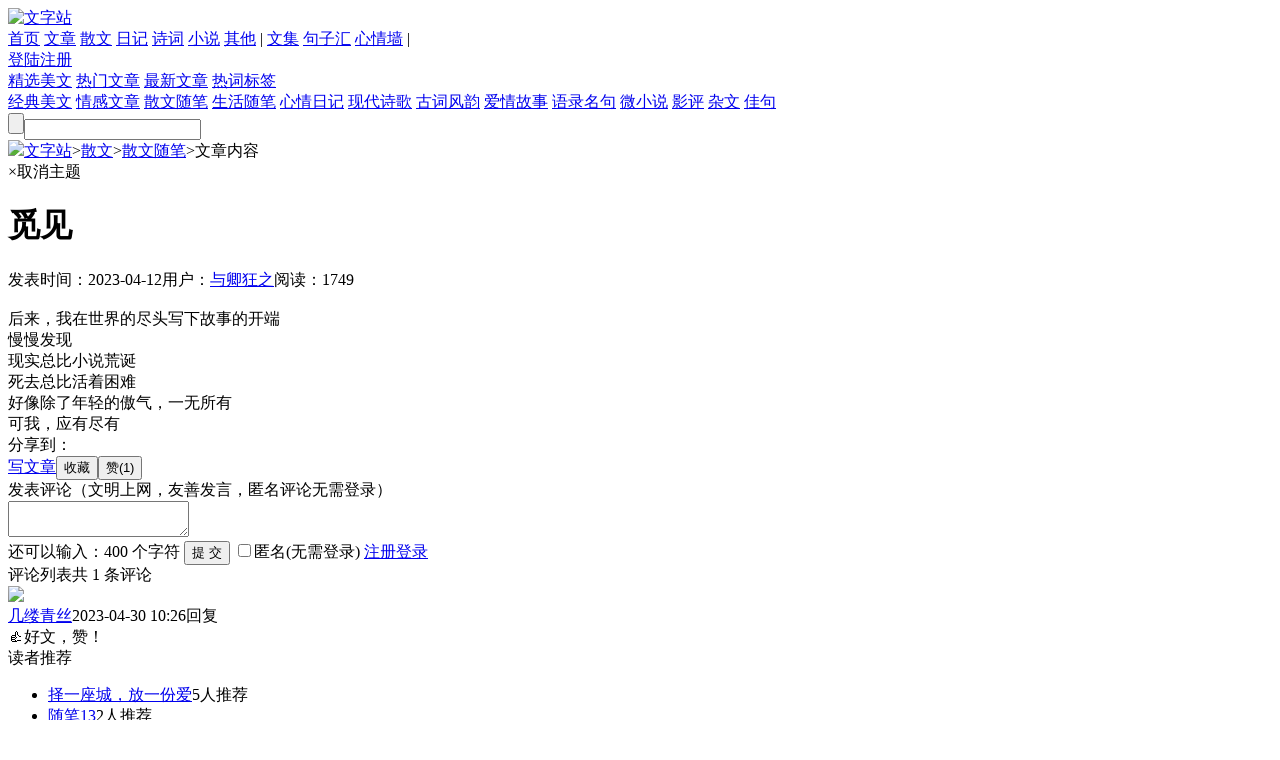

--- FILE ---
content_type: text/html; charset=utf-8
request_url: https://www.wenzizhan.com/article/21676.html
body_size: 21027
content:
<!DOCTYPE html>
<html>
<head>
<meta http-equiv="Content-Type" content="text/html; charset=utf-8" />
<title>觅见 - 散文随笔 - 文字站</title>
<meta name="keywords" content="觅见" />
<meta name="description" content="后来，我在世界的尽头写下故事的开端慢慢发现现实总比小说荒诞死去总比活着困难好像除了年轻的傲气，一无所有可我，应有尽有" />
<link href="https://www.wenzizhan.com/CSS/public.css" rel="stylesheet" />
<link href="https://www.wenzizhan.com/CSS/layout.css" rel="stylesheet" />
<link href="https://www.wenzizhan.com/CSS/redialog.css" rel="stylesheet" />
<script src="https://www.wenzizhan.com/JS/jquery-1.10.2.min.js"></script>
<script src="https://www.wenzizhan.com/JS/public.js"></script>
<script src="https://www.wenzizhan.com/PlugIn/lhgdialog/lhgdialogconfig.js" type="text/javascript"></script>
<script src="https://www.wenzizhan.com/JS/layout.js"></script>
<script src="https://www.wenzizhan.com/JS/bdsharepub.js"></script>
<script src="https://www.wenzizhan.com/JS/uaredirect.js"></script>
<link href="https://www.wenzizhan.com/CSS/article.css" rel="stylesheet" />
<script src="https://www.wenzizhan.com/JS/article.js"></script>
<meta name="mobile-agent" content="format=html5; url=https://m.wenzizhan.com/article/21676.html" />
<link rel="alternate" media="only screen and(max-width: 640px)" href="https://m.wenzizhan.com/article/21676.html" />
<script type="text/javascript">uaredirect("https://m.wenzizhan.com/article/21676.html");</script>
</head>
<body>
<div class="mainTop">
<div class="mainTopContent">
<a class="aLogo" href="https://www.wenzizhan.com/" title="文字站"><img src="https://www.wenzizhan.com/Img/comm/logo.png" alt="文字站" /></a>
<div class="menuDiv">
<a class="logoitem" href="https://www.wenzizhan.com/">首页</a>
<a class="logoitem" href="https://www.wenzizhan.com/wenzhang/">文章</a>
<a class="logoitem" href="https://www.wenzizhan.com/sanwen/">散文</a>
<a class="logoitem" href="https://www.wenzizhan.com/riji/">日记</a>
<a class="logoitem" href="https://www.wenzizhan.com/shici/">诗词</a>
<a class="logoitem" href="https://www.wenzizhan.com/xiaoshuo/">小说</a>
<a class="logoitem" href="https://www.wenzizhan.com/qita/">其他</a>
<span class="logoitemtip">|</span>
<a class="logoitem" href="https://www.wenzizhan.com/wenji/">文集</a>
<a class="logoitem" href="https://www.wenzizhan.com/juzihui/">句子汇</a>
<a class="logoitem" href="https://www.wenzizhan.com/moodwall/">心情墙</a>
<span class="logoitemtip lasttip">|</span>
</div>
<div class="menuMore"><a id="navmoreA"></a></div>
<div class="menuLoginDiv"><a class="andec menuLogin" target="_blank" href="https://www.wenzizhan.com/login.html">登陆</a><a class="andec menuRegister" target="_blank" href="https://www.wenzizhan.com/register.html">注册</a></div></div>
<div id="navmoreDiv" class="navmoreDiv">
<a class="moreItem" href="https://www.wenzizhan.com/feature/">精选美文</a>
<a class="moreItem" href="https://www.wenzizhan.com/hotart/">热门文章</a>
<a class="moreItem" href="https://www.wenzizhan.com/newart/">最新文章</a>
<a class="moreItem" href="https://www.wenzizhan.com/tags/">热词标签</a>
</div>
</div>
<div class="mainTop2">
<div class="mainTop2Content">
<a class="logoitem2" target="_blank" href="https://www.wenzizhan.com/jingdianwenzhang/">经典美文</a>
<a class="logoitem2" target="_blank" href="https://www.wenzizhan.com/qingganwenzhang/">情感文章</a>
<a class="logoitem2" target="_blank" href="https://www.wenzizhan.com/sanwensuibi/">散文随笔</a>
<a class="logoitem2" target="_blank" href="https://www.wenzizhan.com/shenghuosuibi/">生活随笔</a>
<a class="logoitem2" target="_blank" href="https://www.wenzizhan.com/xinqingriji/">心情日记</a>
<a class="logoitem2" target="_blank" href="https://www.wenzizhan.com/xiandaishige/">现代诗歌</a>
<a class="logoitem2" target="_blank" href="https://www.wenzizhan.com/gucifengyun/">古词风韵</a>
<a class="logoitem2" target="_blank" href="https://www.wenzizhan.com/aiqinggushi/">爱情故事</a>
<a class="logoitem2" target="_blank" href="https://www.wenzizhan.com/juzihui/jingdian/">语录名句</a>
<a class="logoitem2" target="_blank" href="https://www.wenzizhan.com/weixiaoshuo/">微小说</a>
<a class="logoitem2" target="_blank" href="https://www.wenzizhan.com/yingpingshuping/">影评</a>
<a class="logoitem2" target="_blank" href="https://www.wenzizhan.com/zawenzatan/">杂文</a>
<a class="logoitem2" target="_blank" href="https://www.wenzizhan.com/juzihui/meiju/">佳句</a>
<div class="searchDiv"><input type="button" id="btnSearch" class="searchBtn" /><input type="text" id="txtSearch" class="searchTxt" /></div>
</div>
</div>
<div class="artmain1">
<div class="artmain2">
<div id="mainLeft" class="mainLeft">
<div class="mapDiv">
<div class="mapleft"><span class="s1"><img src="https://www.wenzizhan.com/Img/comm/rec_home.png" class="s2" /></span><a class="aType6 s3" href="https://www.wenzizhan.com/">文字站</a><span class="s4">></span><a class="aType6 s5" id="topMenuMark" href="https://www.wenzizhan.com/sanwen/">散文</a><span class="s6">></span><a class="aType6 s7" href="https://www.wenzizhan.com/sanwensuibi/">散文随笔</a><span class="s8">></span><span class="s9">文章内容</span></div>
<div class="themeDiv"><span class="themeSpan myskin6" data-teheme="myskin6"></span><span class="themeSpan myskin5" data-teheme="myskin5"></span><span class="themeSpan myskin4" data-teheme="myskin4"></span><span class="themeSpan myskin3" data-teheme="myskin3"></span><span class="themeSpan myskin2" data-teheme="myskin2"></span><span class="themeSpan myskin1" data-teheme="myskin1"></span><span class="themeClear"><span class="x">×</span>取消主题</span></div>
</div>
<div class="artContentArea">
<div class="artMain ">
<div class="mainTitle"><h1>觅见</h1></div>
<div class="mainAbout"><span class="s1">发表时间：</span><span class="s2">2023-04-12</span><span class="s3">用户：</span><a class="s4 aType3" href="https://www.wenzizhan.com/uzone/lifetime" target="_blank">与卿狂之</a><span class="s5">阅读：</span><span class="s6">1749</span></div>
<div class="mainContent">
<br />后来，我在世界的尽头写下故事的开端<br />慢慢发现<br />现实总比小说荒诞<br />死去总比活着困难<br />好像除了年轻的傲气，一无所有<br />可我，应有尽有
</div>
</div>
<div class="shareDiv">
<span class="shareTheSpan">分享到：</span><div class="bdsharebuttonbox"><a class="share1" data-cmd="sqq"></a><a class="share2" data-cmd="tsina"></a><a class="share3" data-cmd="tqq"></a><a class="share4" data-cmd="weixin"></a><a class="share5" data-cmd="qzone"></a><a class="share6" data-cmd="tieba"></a><a class="share10" data-cmd="more"></a></div>
<div class="doDiv"><a class="btnAddArt" target="_blank" href="https://www.wenzizhan.com/user/artedit">写文章</a><input id="btnCollect" class="btnCollect" type="button" value="收藏" /><input id="btnLove" class="btnLove" type="button" value="赞(1)" /></div>
</div>
</div>

<div class="disTitleDov"><span class="s1">发表评论<span class="s2">（文明上网，友善发言，匿名评论无需登录）</span></span></div>
<div class="disTheArea">
<form role="form" method="post" action="/pagedo/artdiscuss" enctype="multipart/form-data">
<input type="hidden" id="hidArtId" name="hidArtId" value="21676" />
<input type="hidden" id="hidAuthorIdForMsg" name="hidAuthorIdForMsg" value="1E773032-0D80-40A4-8C6F-AB8AD7B52218" />
<input type="hidden" id="hidReplyToUserId" name="hidReplyToUserId" value="" />
<input type="hidden" id="hidArtTitle" name="hidArtTitle" />
<div class="textareaDiv"><textarea id="txtDis" name="txtDis"></textarea></div>
<div class="disMainArea" >
<span class="spanNumber">还可以输入：<span id="inputnumber">400</span> 个字符</span>
<input type="submit" id="btnSub" class="btnSub" value="提 交" />
<label class="lblNiming"><input type="checkbox" id="chkNoName" name="chkNoName" /><span>匿名(无需登录)</span></label>
<label class="theLoginArea">
<input type="hidden" id="hidLoginStatus" name="hidLoginStatus" value="n" />
<span class="loginNSpan"><a href="https://www.wenzizhan.com/register.html" target="_blank" class="aType5">注册</a><a href="https://www.wenzizhan.com/login.html" target="_blank" class="aType5">登录</a></span>
</label>
</div>
</form>
</div>
<div class="dislistTitle"><span class="s1">评论列表</span><span class="s2">共 <span class="s3">1</span> 条评论</span></div>
<div class="dislistArea">
<div class="disList">
<div class="disItem">
<img class="disPic" src="https://www.wenzizhan.com/Img/header/a276951430.jpg" />
<div class="disContent">
<div><a href="https://www.wenzizhan.com/uzone/a276951430" target="_blank" class="aType5">几缕青丝</a><span class="spanTime">2023-04-30 10:26</span><span class="spanAt aType7" data-id="11184141-BE2E-4EED-834C-97CF7B14038B">回复</span></div>
<div class="disVal">&#128077;好文，赞！</div>
</div>
</div>
</div>
</div>
<div class="thetjMain">
<div class="dztjMain">
<div class="tjTitleDiv"><span>读者推荐</span></div>
<ul class="ullisttj">
<li><span class="spanback"></span><a class="aType1 spantitle" href="https://www.wenzizhan.com/article/3883.html" target="_blank">择一座城，放一份爱</a><span class="spanright">5人推荐</span></li>
<li><span class="spanback"></span><a class="aType1 spantitle" href="https://www.wenzizhan.com/article/18625.html" target="_blank">随笔13</a><span class="spanright">2人推荐</span></li>
<li><span class="spanback"></span><a class="aType1 spantitle" href="https://www.wenzizhan.com/article/4593.html" target="_blank">懂得了遗憾，便懂得了人生</a><span class="spanright">3人推荐</span></li>
<li><span class="spanback"></span><a class="aType1 spantitle" href="https://www.wenzizhan.com/article/8720.html" target="_blank">田垠坠梦</a><span class="spanright">1人推荐</span></li>
<li><span class="spanback"></span><a class="aType1 spantitle" href="https://www.wenzizhan.com/article/12564.html" target="_blank">走出《最爱》</a><span class="spanright">1人推荐</span></li>
<li><span class="spanback"></span><a class="aType1 spantitle" href="https://www.wenzizhan.com/article/14433.html" target="_blank">【星辰说】不一样的美丽</a><span class="spanright">4人推荐</span></li>
<li><span class="spanback"></span><a class="aType1 spantitle" href="https://www.wenzizhan.com/article/1897.html" target="_blank">毁灭与拯救</a><span class="spanright">1人推荐</span></li>
</ul>
</div>
<div class="xgwzMain">
<div class="xgTitleDiv"><span>相关文章</span></div>
<ul class="ullisttj">
<li><span class="spanback"></span><a class="aType1 spantitle" href="https://www.wenzizhan.com/article/1674.html" target="_blank">和生命热恋</a><span class="spanright">04-10</span></li>
<li><span class="spanback"></span><a class="aType1 spantitle" href="https://www.wenzizhan.com/article/13257.html" target="_blank">恰在晚年拥有</a><span class="spanright">01-05</span></li>
<li><span class="spanback"></span><a class="aType1 spantitle" href="https://www.wenzizhan.com/article/1340.html" target="_blank">别人眼里的自己</a><span class="spanright">04-10</span></li>
<li><span class="spanback"></span><a class="aType1 spantitle" href="https://www.wenzizhan.com/article/13123.html" target="_blank">跑动的微型婚礼</a><span class="spanright">12-30</span></li>
<li><span class="spanback"></span><a class="aType1 spantitle" href="https://www.wenzizhan.com/article/21678.html" target="_blank">父子画展书写艺术传奇</a><span class="spanright">04-14</span></li>
<li><span class="spanback"></span><a class="aType1 spantitle" href="https://www.wenzizhan.com/article/8737.html" target="_blank">你一定会遇到一个像他一样的男子</a><span class="spanright">05-26</span></li>
<li><span class="spanback"></span><a class="aType1 spantitle" href="https://www.wenzizhan.com/article/15610.html" target="_blank">母亲养蜗牛</a><span class="spanright">07-19</span></li>
</ul>
</div>
</div>
</div>
<div id="mainRight" class="mainRight">
<div class="authorMain">
<span class="authorName">本文用户信息</span>
<div class="authorContent">
<div class="authorContentMain">
<div class="thepicDiv"><img src="https://www.wenzizhan.com/Img/header/lifetime.jpg" /></div>
<div class="theAuthorMain">
<div><span class="theSpanLeft">用户昵称：</span><a class="aType5" target="_blank" href="https://www.wenzizhan.com/uzone/lifetime">与卿狂之</a></div>
<div><span class="theSpanLeft">文章总计：</span><span>92</span> 篇</div>
</div>
<div class="authorDoDiv"><input type="button" id="btnGZ" class="btnGZ" value="添加关注" /><input type="button" id="btnSX" class="btnSX" value="发送私信" /></div>
</div>
<div class="authorSignDiv"><span class="s1">个性签名：</span><span title="世界你经管来伤，我有各种坚强！">世界你经管来伤，我有各种坚强！</span></div>
</div>
</div>

<div class="right1Title"><span class="s1"></span><span class="s2">本栏近期热门</span><span class="s3"></span></div>
<div class="right1Main">
<ul class="ulhot mt5px">
<li><span class="spanback"></span><span class="spanleft">1</span><a class="aType1 spantitle" href="https://www.wenzizhan.com/article/22038.html" target="_blank">冬天的风</a><span class="spanright">阅读(441)</span></li>
<li><span class="spanback"></span><span class="spanleft">2</span><a class="aType1 spantitle" href="https://www.wenzizhan.com/article/21993.html" target="_blank">冬天的树</a><span class="spanright">阅读(416)</span></li>
<li><span class="spanback"></span><span class="spanleft">3</span><a class="aType1 spantitle" href="https://www.wenzizhan.com/article/21970.html" target="_blank">国庆期间，我们仍不放弃自己 ...</a><span class="spanright">阅读(370)</span></li>
<li><span class="spanback"></span><span class="spanleft">4</span><a class="aType1 spantitle" href="https://www.wenzizhan.com/article/22017.html" target="_blank">儿时的雪天</a><span class="spanright">阅读(365)</span></li>
<li><span class="spanback"></span><span class="spanleft">5</span><a class="aType1 spantitle" href="https://www.wenzizhan.com/article/21979.html" target="_blank">时光深处的石磨</a><span class="spanright">阅读(361)</span></li>
<li><span class="spanback"></span><span class="spanleft">6</span><a class="aType1 spantitle" href="https://www.wenzizhan.com/article/22043.html" target="_blank">池塘旧事</a><span class="spanright">阅读(330)</span></li>
<li><span class="spanback"></span><span class="spanleft">7</span><a class="aType1 spantitle" href="https://www.wenzizhan.com/article/22106.html" target="_blank">总以为来日方长，却忘了世事无常</a><span class="spanright">阅读(318)</span></li>
<li><span class="spanback"></span><span class="spanleft">8</span><a class="aType1 spantitle" href="https://www.wenzizhan.com/article/22112.html" target="_blank">山</a><span class="spanright">阅读(283)</span></li>
<li><span class="spanback"></span><span class="spanleft">9</span><a class="aType1 spantitle" href="https://www.wenzizhan.com/article/22127.html" target="_blank">儿时的绿豆粥</a><span class="spanright">阅读(198)</span></li>
<li><span class="spanback"></span><span class="spanleft">10</span><a class="aType1 spantitle" href="https://www.wenzizhan.com/article/22145.html" target="_blank">故乡-永恒的回望</a><span class="spanright">阅读(123)</span></li>
</ul>
</div>
<div class="right2Title"><span class="s1"></span><span class="s2">本栏最新文章</span><span class="s3"></span></div>
<div class="right2Main">
<ul class="ul1 mt5px">
<li><span class="spanback"></span><a class="aType1 spantitle" href="https://www.wenzizhan.com/article/22156.html" target="_blank">活色生香的老年华章</a><span class="spanright">01-26</span></li>
<li><span class="spanback"></span><a class="aType1 spantitle" href="https://www.wenzizhan.com/article/22154.html" target="_blank">赖床也是一种享受</a><span class="spanright">01-22</span></li>
<li><span class="spanback"></span><a class="aType1 spantitle" href="https://www.wenzizhan.com/article/22145.html" target="_blank">故乡-永恒的回望</a><span class="spanright">01-14</span></li>
<li><span class="spanback"></span><a class="aType1 spantitle" href="https://www.wenzizhan.com/article/22141.html" target="_blank">滞销书读者</a><span class="spanright">01-12</span></li>
<li><span class="spanback"></span><a class="aType1 spantitle" href="https://www.wenzizhan.com/article/22127.html" target="_blank">儿时的绿豆粥</a><span class="spanright">01-01</span></li>
<li><span class="spanback"></span><a class="aType1 spantitle" href="https://www.wenzizhan.com/article/22112.html" target="_blank">山</a><span class="spanright">12-16</span></li>
<li><span class="spanback"></span><a class="aType1 spantitle" href="https://www.wenzizhan.com/article/22106.html" target="_blank">总以为来日方长，却忘了世事无常</a><span class="spanright">12-15</span></li>
<li><span class="spanback"></span><a class="aType1 spantitle" href="https://www.wenzizhan.com/article/22043.html" target="_blank">池塘旧事</a><span class="spanright">11-28</span></li>
<li><span class="spanback"></span><a class="aType1 spantitle" href="https://www.wenzizhan.com/article/22038.html" target="_blank">冬天的风</a><span class="spanright">11-26</span></li>
<li><span class="spanback"></span><a class="aType1 spantitle" href="https://www.wenzizhan.com/article/22017.html" target="_blank">儿时的雪天</a><span class="spanright">11-20</span></li>
</ul>
</div>
</div>
</div>
</div>
<input type="hidden" id="hidIsOK" />
<input type="hidden" id="hidErrortxt">
<input type="hidden" id="hidMusicKey" value="" />
<input type="hidden" id="hidLoginId" value="" />
<input type="hidden" id="hidAuthorId" value="1E773032-0D80-40A4-8C6F-AB8AD7B52218" />
<input type="hidden" id="hidArtIsDSH" />
<div class="mainBottom">
<div class="bottom1"><a href="https://www.wenzizhan.com/" class="aType2 bottomitem1">网站首页</a>|<a href="https://www.wenzizhan.com/about.html" class="aType2">关于本站</a>|<a href="https://www.wenzizhan.com/sitenav.html" class="aType2">网站地图</a></div>
<div class="bottom2"><span class="bottom2s1">文字站感谢每一位喜欢本站的人，欢迎将本站分享给你的朋友！最温暖的文字记录站 ─ 文字站！文学交流群：</span><a id="qqgroup"><img border="0" src="https://pub.idqqimg.com/wpa/images/group.png" title="QQ交流群"></a><br />
<span class="bottom2s2">本站部分内容来源于互联网，若无意侵犯您的权利，请联系我们及时删除</span><br />
<span class="bottom2s3"><a href="https://beian.miit.gov.cn" class="aType2" target="_blank">蜀ICP备14019085号</a> Copyright © 2015 <a class="aType3" href="https://www.wenzizhan.com/">文字站</a> <a class="aType3" href="https://www.wenzizhan.com/">www.wenzizhan.com</a> 版权所有</span>
</div>
</div>
<div class="frDiv">

<div class="bdsharebuttonbox item" title="分享"><span class="fritem1 frs1"><a data-cmd="more"></a></span><span class="frs2"><a data-cmd="more">分享</a></span></div>
<div class="item itemDH" title="导航"><span class="fritem2 frs1"></span><span class="frs2">导航</span></div>

<div class="item fritem4" title="返回顶部"></div>
</div>
<div class="cnzztj">
<script>
    //搜索引擎推送
    (function () {
        //验证文章审核
        var thisFlag = true;
        var objArtIsDSH = document.getElementById("hidArtIsDSH");
        if (objArtIsDSH == null || objArtIsDSH == "" || objArtIsDSH == "undefined") {
            thisFlag = true;
        }
        else {
            var artIsDSH = objArtIsDSH.value;
            if (artIsDSH == "y") {
                thisFlag = false;
            }
        }
        if (thisFlag) {
            //百度自动推送
            var src1 = (document.location.protocol == "http:") ? "http://push.zhanzhang.baidu.com/push.js" : "https://zz.bdstatic.com/linksubmit/push.js";
            document.write('<script src="' + src1 + '"><\/script>');
            //360自动收录
            var src2 = (document.location.protocol == "http:") ? "http://js.passport.qihucdn.com/11.0.1.js?646698aa4fd5af38e74f217b6e2263db" : "https://jspassport.ssl.qhimg.com/11.0.1.js?646698aa4fd5af38e74f217b6e2263db";
            document.write('<script src="' + src2 + '" id="sozz"><\/script>');
        }
    })();
    //百度统计
    var _hmt = _hmt || [];
    (function () {
        var hm = document.createElement("script");
        hm.src = "//hm.baidu.com/hm.js?73789ec364fb6d113b43644da8be6d14";
        var s = document.getElementsByTagName("script")[0];
        s.parentNode.insertBefore(hm, s);
    })();
</script>
</div>
</body>
</html>